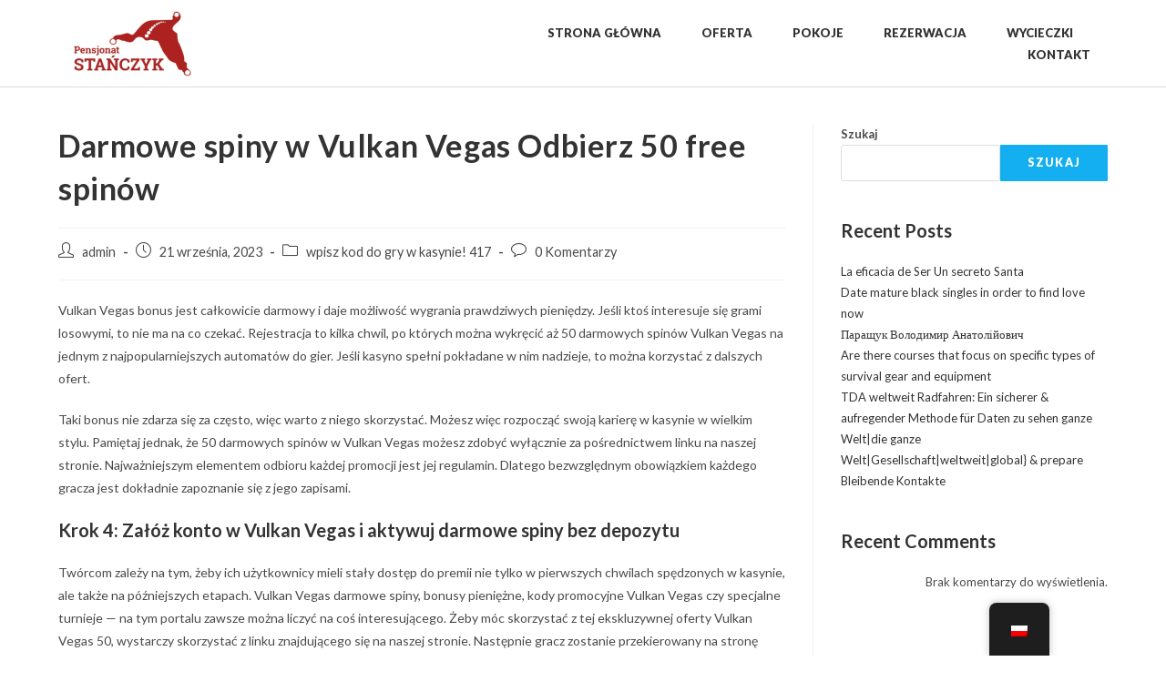

--- FILE ---
content_type: text/html; charset=UTF-8
request_url: https://pensjonatstanczyk.pl/darmowe-spiny-w-vulkan-vegas-odbierz-50-free-spinow-577/
body_size: 82295
content:
<!DOCTYPE html>
<html class="html" lang="pl-PL">
<head>
	<meta charset="UTF-8">
	<link rel="profile" href="https://gmpg.org/xfn/11">

	<title>Darmowe spiny w Vulkan Vegas Odbierz 50 free spinów &#8211; Pensjonat Stańczyk</title>
<meta name='robots' content='max-image-preview:large' />
<link rel="pingback" href="https://pensjonatstanczyk.pl/xmlrpc.php">
<meta name="viewport" content="width=device-width, initial-scale=1"><link rel='dns-prefetch' href='//fonts.googleapis.com' />
<link rel="alternate" type="application/rss+xml" title="Pensjonat Stańczyk &raquo; Kanał z wpisami" href="https://pensjonatstanczyk.pl/feed/" />
<link rel="alternate" type="application/rss+xml" title="Pensjonat Stańczyk &raquo; Kanał z komentarzami" href="https://pensjonatstanczyk.pl/comments/feed/" />
<link rel="alternate" type="application/rss+xml" title="Pensjonat Stańczyk &raquo; Darmowe spiny w Vulkan Vegas Odbierz 50 free spinów Kanał z komentarzami" href="https://pensjonatstanczyk.pl/darmowe-spiny-w-vulkan-vegas-odbierz-50-free-spinow-577/feed/" />
<script>
window._wpemojiSettings = {"baseUrl":"https:\/\/s.w.org\/images\/core\/emoji\/15.0.3\/72x72\/","ext":".png","svgUrl":"https:\/\/s.w.org\/images\/core\/emoji\/15.0.3\/svg\/","svgExt":".svg","source":{"concatemoji":"https:\/\/pensjonatstanczyk.pl\/wp-includes\/js\/wp-emoji-release.min.js?ver=6.5.2"}};
/*! This file is auto-generated */
!function(i,n){var o,s,e;function c(e){try{var t={supportTests:e,timestamp:(new Date).valueOf()};sessionStorage.setItem(o,JSON.stringify(t))}catch(e){}}function p(e,t,n){e.clearRect(0,0,e.canvas.width,e.canvas.height),e.fillText(t,0,0);var t=new Uint32Array(e.getImageData(0,0,e.canvas.width,e.canvas.height).data),r=(e.clearRect(0,0,e.canvas.width,e.canvas.height),e.fillText(n,0,0),new Uint32Array(e.getImageData(0,0,e.canvas.width,e.canvas.height).data));return t.every(function(e,t){return e===r[t]})}function u(e,t,n){switch(t){case"flag":return n(e,"\ud83c\udff3\ufe0f\u200d\u26a7\ufe0f","\ud83c\udff3\ufe0f\u200b\u26a7\ufe0f")?!1:!n(e,"\ud83c\uddfa\ud83c\uddf3","\ud83c\uddfa\u200b\ud83c\uddf3")&&!n(e,"\ud83c\udff4\udb40\udc67\udb40\udc62\udb40\udc65\udb40\udc6e\udb40\udc67\udb40\udc7f","\ud83c\udff4\u200b\udb40\udc67\u200b\udb40\udc62\u200b\udb40\udc65\u200b\udb40\udc6e\u200b\udb40\udc67\u200b\udb40\udc7f");case"emoji":return!n(e,"\ud83d\udc26\u200d\u2b1b","\ud83d\udc26\u200b\u2b1b")}return!1}function f(e,t,n){var r="undefined"!=typeof WorkerGlobalScope&&self instanceof WorkerGlobalScope?new OffscreenCanvas(300,150):i.createElement("canvas"),a=r.getContext("2d",{willReadFrequently:!0}),o=(a.textBaseline="top",a.font="600 32px Arial",{});return e.forEach(function(e){o[e]=t(a,e,n)}),o}function t(e){var t=i.createElement("script");t.src=e,t.defer=!0,i.head.appendChild(t)}"undefined"!=typeof Promise&&(o="wpEmojiSettingsSupports",s=["flag","emoji"],n.supports={everything:!0,everythingExceptFlag:!0},e=new Promise(function(e){i.addEventListener("DOMContentLoaded",e,{once:!0})}),new Promise(function(t){var n=function(){try{var e=JSON.parse(sessionStorage.getItem(o));if("object"==typeof e&&"number"==typeof e.timestamp&&(new Date).valueOf()<e.timestamp+604800&&"object"==typeof e.supportTests)return e.supportTests}catch(e){}return null}();if(!n){if("undefined"!=typeof Worker&&"undefined"!=typeof OffscreenCanvas&&"undefined"!=typeof URL&&URL.createObjectURL&&"undefined"!=typeof Blob)try{var e="postMessage("+f.toString()+"("+[JSON.stringify(s),u.toString(),p.toString()].join(",")+"));",r=new Blob([e],{type:"text/javascript"}),a=new Worker(URL.createObjectURL(r),{name:"wpTestEmojiSupports"});return void(a.onmessage=function(e){c(n=e.data),a.terminate(),t(n)})}catch(e){}c(n=f(s,u,p))}t(n)}).then(function(e){for(var t in e)n.supports[t]=e[t],n.supports.everything=n.supports.everything&&n.supports[t],"flag"!==t&&(n.supports.everythingExceptFlag=n.supports.everythingExceptFlag&&n.supports[t]);n.supports.everythingExceptFlag=n.supports.everythingExceptFlag&&!n.supports.flag,n.DOMReady=!1,n.readyCallback=function(){n.DOMReady=!0}}).then(function(){return e}).then(function(){var e;n.supports.everything||(n.readyCallback(),(e=n.source||{}).concatemoji?t(e.concatemoji):e.wpemoji&&e.twemoji&&(t(e.twemoji),t(e.wpemoji)))}))}((window,document),window._wpemojiSettings);
</script>
<style id='wp-emoji-styles-inline-css'>

	img.wp-smiley, img.emoji {
		display: inline !important;
		border: none !important;
		box-shadow: none !important;
		height: 1em !important;
		width: 1em !important;
		margin: 0 0.07em !important;
		vertical-align: -0.1em !important;
		background: none !important;
		padding: 0 !important;
	}
</style>
<link rel='stylesheet' id='wp-block-library-css' href='https://pensjonatstanczyk.pl/wp-includes/css/dist/block-library/style.min.css?ver=6.5.2' media='all' />
<style id='wp-block-library-theme-inline-css'>
.wp-block-audio figcaption{color:#555;font-size:13px;text-align:center}.is-dark-theme .wp-block-audio figcaption{color:#ffffffa6}.wp-block-audio{margin:0 0 1em}.wp-block-code{border:1px solid #ccc;border-radius:4px;font-family:Menlo,Consolas,monaco,monospace;padding:.8em 1em}.wp-block-embed figcaption{color:#555;font-size:13px;text-align:center}.is-dark-theme .wp-block-embed figcaption{color:#ffffffa6}.wp-block-embed{margin:0 0 1em}.blocks-gallery-caption{color:#555;font-size:13px;text-align:center}.is-dark-theme .blocks-gallery-caption{color:#ffffffa6}.wp-block-image figcaption{color:#555;font-size:13px;text-align:center}.is-dark-theme .wp-block-image figcaption{color:#ffffffa6}.wp-block-image{margin:0 0 1em}.wp-block-pullquote{border-bottom:4px solid;border-top:4px solid;color:currentColor;margin-bottom:1.75em}.wp-block-pullquote cite,.wp-block-pullquote footer,.wp-block-pullquote__citation{color:currentColor;font-size:.8125em;font-style:normal;text-transform:uppercase}.wp-block-quote{border-left:.25em solid;margin:0 0 1.75em;padding-left:1em}.wp-block-quote cite,.wp-block-quote footer{color:currentColor;font-size:.8125em;font-style:normal;position:relative}.wp-block-quote.has-text-align-right{border-left:none;border-right:.25em solid;padding-left:0;padding-right:1em}.wp-block-quote.has-text-align-center{border:none;padding-left:0}.wp-block-quote.is-large,.wp-block-quote.is-style-large,.wp-block-quote.is-style-plain{border:none}.wp-block-search .wp-block-search__label{font-weight:700}.wp-block-search__button{border:1px solid #ccc;padding:.375em .625em}:where(.wp-block-group.has-background){padding:1.25em 2.375em}.wp-block-separator.has-css-opacity{opacity:.4}.wp-block-separator{border:none;border-bottom:2px solid;margin-left:auto;margin-right:auto}.wp-block-separator.has-alpha-channel-opacity{opacity:1}.wp-block-separator:not(.is-style-wide):not(.is-style-dots){width:100px}.wp-block-separator.has-background:not(.is-style-dots){border-bottom:none;height:1px}.wp-block-separator.has-background:not(.is-style-wide):not(.is-style-dots){height:2px}.wp-block-table{margin:0 0 1em}.wp-block-table td,.wp-block-table th{word-break:normal}.wp-block-table figcaption{color:#555;font-size:13px;text-align:center}.is-dark-theme .wp-block-table figcaption{color:#ffffffa6}.wp-block-video figcaption{color:#555;font-size:13px;text-align:center}.is-dark-theme .wp-block-video figcaption{color:#ffffffa6}.wp-block-video{margin:0 0 1em}.wp-block-template-part.has-background{margin-bottom:0;margin-top:0;padding:1.25em 2.375em}
</style>
<style id='classic-theme-styles-inline-css'>
/*! This file is auto-generated */
.wp-block-button__link{color:#fff;background-color:#32373c;border-radius:9999px;box-shadow:none;text-decoration:none;padding:calc(.667em + 2px) calc(1.333em + 2px);font-size:1.125em}.wp-block-file__button{background:#32373c;color:#fff;text-decoration:none}
</style>
<style id='global-styles-inline-css'>
body{--wp--preset--color--black: #000000;--wp--preset--color--cyan-bluish-gray: #abb8c3;--wp--preset--color--white: #ffffff;--wp--preset--color--pale-pink: #f78da7;--wp--preset--color--vivid-red: #cf2e2e;--wp--preset--color--luminous-vivid-orange: #ff6900;--wp--preset--color--luminous-vivid-amber: #fcb900;--wp--preset--color--light-green-cyan: #7bdcb5;--wp--preset--color--vivid-green-cyan: #00d084;--wp--preset--color--pale-cyan-blue: #8ed1fc;--wp--preset--color--vivid-cyan-blue: #0693e3;--wp--preset--color--vivid-purple: #9b51e0;--wp--preset--gradient--vivid-cyan-blue-to-vivid-purple: linear-gradient(135deg,rgba(6,147,227,1) 0%,rgb(155,81,224) 100%);--wp--preset--gradient--light-green-cyan-to-vivid-green-cyan: linear-gradient(135deg,rgb(122,220,180) 0%,rgb(0,208,130) 100%);--wp--preset--gradient--luminous-vivid-amber-to-luminous-vivid-orange: linear-gradient(135deg,rgba(252,185,0,1) 0%,rgba(255,105,0,1) 100%);--wp--preset--gradient--luminous-vivid-orange-to-vivid-red: linear-gradient(135deg,rgba(255,105,0,1) 0%,rgb(207,46,46) 100%);--wp--preset--gradient--very-light-gray-to-cyan-bluish-gray: linear-gradient(135deg,rgb(238,238,238) 0%,rgb(169,184,195) 100%);--wp--preset--gradient--cool-to-warm-spectrum: linear-gradient(135deg,rgb(74,234,220) 0%,rgb(151,120,209) 20%,rgb(207,42,186) 40%,rgb(238,44,130) 60%,rgb(251,105,98) 80%,rgb(254,248,76) 100%);--wp--preset--gradient--blush-light-purple: linear-gradient(135deg,rgb(255,206,236) 0%,rgb(152,150,240) 100%);--wp--preset--gradient--blush-bordeaux: linear-gradient(135deg,rgb(254,205,165) 0%,rgb(254,45,45) 50%,rgb(107,0,62) 100%);--wp--preset--gradient--luminous-dusk: linear-gradient(135deg,rgb(255,203,112) 0%,rgb(199,81,192) 50%,rgb(65,88,208) 100%);--wp--preset--gradient--pale-ocean: linear-gradient(135deg,rgb(255,245,203) 0%,rgb(182,227,212) 50%,rgb(51,167,181) 100%);--wp--preset--gradient--electric-grass: linear-gradient(135deg,rgb(202,248,128) 0%,rgb(113,206,126) 100%);--wp--preset--gradient--midnight: linear-gradient(135deg,rgb(2,3,129) 0%,rgb(40,116,252) 100%);--wp--preset--font-size--small: 13px;--wp--preset--font-size--medium: 20px;--wp--preset--font-size--large: 36px;--wp--preset--font-size--x-large: 42px;--wp--preset--spacing--20: 0.44rem;--wp--preset--spacing--30: 0.67rem;--wp--preset--spacing--40: 1rem;--wp--preset--spacing--50: 1.5rem;--wp--preset--spacing--60: 2.25rem;--wp--preset--spacing--70: 3.38rem;--wp--preset--spacing--80: 5.06rem;--wp--preset--shadow--natural: 6px 6px 9px rgba(0, 0, 0, 0.2);--wp--preset--shadow--deep: 12px 12px 50px rgba(0, 0, 0, 0.4);--wp--preset--shadow--sharp: 6px 6px 0px rgba(0, 0, 0, 0.2);--wp--preset--shadow--outlined: 6px 6px 0px -3px rgba(255, 255, 255, 1), 6px 6px rgba(0, 0, 0, 1);--wp--preset--shadow--crisp: 6px 6px 0px rgba(0, 0, 0, 1);}:where(.is-layout-flex){gap: 0.5em;}:where(.is-layout-grid){gap: 0.5em;}body .is-layout-flow > .alignleft{float: left;margin-inline-start: 0;margin-inline-end: 2em;}body .is-layout-flow > .alignright{float: right;margin-inline-start: 2em;margin-inline-end: 0;}body .is-layout-flow > .aligncenter{margin-left: auto !important;margin-right: auto !important;}body .is-layout-constrained > .alignleft{float: left;margin-inline-start: 0;margin-inline-end: 2em;}body .is-layout-constrained > .alignright{float: right;margin-inline-start: 2em;margin-inline-end: 0;}body .is-layout-constrained > .aligncenter{margin-left: auto !important;margin-right: auto !important;}body .is-layout-constrained > :where(:not(.alignleft):not(.alignright):not(.alignfull)){max-width: var(--wp--style--global--content-size);margin-left: auto !important;margin-right: auto !important;}body .is-layout-constrained > .alignwide{max-width: var(--wp--style--global--wide-size);}body .is-layout-flex{display: flex;}body .is-layout-flex{flex-wrap: wrap;align-items: center;}body .is-layout-flex > *{margin: 0;}body .is-layout-grid{display: grid;}body .is-layout-grid > *{margin: 0;}:where(.wp-block-columns.is-layout-flex){gap: 2em;}:where(.wp-block-columns.is-layout-grid){gap: 2em;}:where(.wp-block-post-template.is-layout-flex){gap: 1.25em;}:where(.wp-block-post-template.is-layout-grid){gap: 1.25em;}.has-black-color{color: var(--wp--preset--color--black) !important;}.has-cyan-bluish-gray-color{color: var(--wp--preset--color--cyan-bluish-gray) !important;}.has-white-color{color: var(--wp--preset--color--white) !important;}.has-pale-pink-color{color: var(--wp--preset--color--pale-pink) !important;}.has-vivid-red-color{color: var(--wp--preset--color--vivid-red) !important;}.has-luminous-vivid-orange-color{color: var(--wp--preset--color--luminous-vivid-orange) !important;}.has-luminous-vivid-amber-color{color: var(--wp--preset--color--luminous-vivid-amber) !important;}.has-light-green-cyan-color{color: var(--wp--preset--color--light-green-cyan) !important;}.has-vivid-green-cyan-color{color: var(--wp--preset--color--vivid-green-cyan) !important;}.has-pale-cyan-blue-color{color: var(--wp--preset--color--pale-cyan-blue) !important;}.has-vivid-cyan-blue-color{color: var(--wp--preset--color--vivid-cyan-blue) !important;}.has-vivid-purple-color{color: var(--wp--preset--color--vivid-purple) !important;}.has-black-background-color{background-color: var(--wp--preset--color--black) !important;}.has-cyan-bluish-gray-background-color{background-color: var(--wp--preset--color--cyan-bluish-gray) !important;}.has-white-background-color{background-color: var(--wp--preset--color--white) !important;}.has-pale-pink-background-color{background-color: var(--wp--preset--color--pale-pink) !important;}.has-vivid-red-background-color{background-color: var(--wp--preset--color--vivid-red) !important;}.has-luminous-vivid-orange-background-color{background-color: var(--wp--preset--color--luminous-vivid-orange) !important;}.has-luminous-vivid-amber-background-color{background-color: var(--wp--preset--color--luminous-vivid-amber) !important;}.has-light-green-cyan-background-color{background-color: var(--wp--preset--color--light-green-cyan) !important;}.has-vivid-green-cyan-background-color{background-color: var(--wp--preset--color--vivid-green-cyan) !important;}.has-pale-cyan-blue-background-color{background-color: var(--wp--preset--color--pale-cyan-blue) !important;}.has-vivid-cyan-blue-background-color{background-color: var(--wp--preset--color--vivid-cyan-blue) !important;}.has-vivid-purple-background-color{background-color: var(--wp--preset--color--vivid-purple) !important;}.has-black-border-color{border-color: var(--wp--preset--color--black) !important;}.has-cyan-bluish-gray-border-color{border-color: var(--wp--preset--color--cyan-bluish-gray) !important;}.has-white-border-color{border-color: var(--wp--preset--color--white) !important;}.has-pale-pink-border-color{border-color: var(--wp--preset--color--pale-pink) !important;}.has-vivid-red-border-color{border-color: var(--wp--preset--color--vivid-red) !important;}.has-luminous-vivid-orange-border-color{border-color: var(--wp--preset--color--luminous-vivid-orange) !important;}.has-luminous-vivid-amber-border-color{border-color: var(--wp--preset--color--luminous-vivid-amber) !important;}.has-light-green-cyan-border-color{border-color: var(--wp--preset--color--light-green-cyan) !important;}.has-vivid-green-cyan-border-color{border-color: var(--wp--preset--color--vivid-green-cyan) !important;}.has-pale-cyan-blue-border-color{border-color: var(--wp--preset--color--pale-cyan-blue) !important;}.has-vivid-cyan-blue-border-color{border-color: var(--wp--preset--color--vivid-cyan-blue) !important;}.has-vivid-purple-border-color{border-color: var(--wp--preset--color--vivid-purple) !important;}.has-vivid-cyan-blue-to-vivid-purple-gradient-background{background: var(--wp--preset--gradient--vivid-cyan-blue-to-vivid-purple) !important;}.has-light-green-cyan-to-vivid-green-cyan-gradient-background{background: var(--wp--preset--gradient--light-green-cyan-to-vivid-green-cyan) !important;}.has-luminous-vivid-amber-to-luminous-vivid-orange-gradient-background{background: var(--wp--preset--gradient--luminous-vivid-amber-to-luminous-vivid-orange) !important;}.has-luminous-vivid-orange-to-vivid-red-gradient-background{background: var(--wp--preset--gradient--luminous-vivid-orange-to-vivid-red) !important;}.has-very-light-gray-to-cyan-bluish-gray-gradient-background{background: var(--wp--preset--gradient--very-light-gray-to-cyan-bluish-gray) !important;}.has-cool-to-warm-spectrum-gradient-background{background: var(--wp--preset--gradient--cool-to-warm-spectrum) !important;}.has-blush-light-purple-gradient-background{background: var(--wp--preset--gradient--blush-light-purple) !important;}.has-blush-bordeaux-gradient-background{background: var(--wp--preset--gradient--blush-bordeaux) !important;}.has-luminous-dusk-gradient-background{background: var(--wp--preset--gradient--luminous-dusk) !important;}.has-pale-ocean-gradient-background{background: var(--wp--preset--gradient--pale-ocean) !important;}.has-electric-grass-gradient-background{background: var(--wp--preset--gradient--electric-grass) !important;}.has-midnight-gradient-background{background: var(--wp--preset--gradient--midnight) !important;}.has-small-font-size{font-size: var(--wp--preset--font-size--small) !important;}.has-medium-font-size{font-size: var(--wp--preset--font-size--medium) !important;}.has-large-font-size{font-size: var(--wp--preset--font-size--large) !important;}.has-x-large-font-size{font-size: var(--wp--preset--font-size--x-large) !important;}
.wp-block-navigation a:where(:not(.wp-element-button)){color: inherit;}
:where(.wp-block-post-template.is-layout-flex){gap: 1.25em;}:where(.wp-block-post-template.is-layout-grid){gap: 1.25em;}
:where(.wp-block-columns.is-layout-flex){gap: 2em;}:where(.wp-block-columns.is-layout-grid){gap: 2em;}
.wp-block-pullquote{font-size: 1.5em;line-height: 1.6;}
</style>
<link rel='stylesheet' id='trp-floater-language-switcher-style-css' href='https://pensjonatstanczyk.pl/wp-content/plugins/translatepress-multilingual/assets/css/trp-floater-language-switcher.css?ver=2.9.11' media='all' />
<link rel='stylesheet' id='trp-language-switcher-style-css' href='https://pensjonatstanczyk.pl/wp-content/plugins/translatepress-multilingual/assets/css/trp-language-switcher.css?ver=2.9.11' media='all' />
<link rel='stylesheet' id='font-awesome-css' href='https://pensjonatstanczyk.pl/wp-content/themes/oceanwp/assets/fonts/fontawesome/css/all.min.css?ver=6.4.2' media='all' />
<link rel='stylesheet' id='simple-line-icons-css' href='https://pensjonatstanczyk.pl/wp-content/themes/oceanwp/assets/css/third/simple-line-icons.min.css?ver=2.4.0' media='all' />
<link rel='stylesheet' id='oceanwp-style-css' href='https://pensjonatstanczyk.pl/wp-content/themes/oceanwp/assets/css/style.min.css?ver=3.5.5' media='all' />
<link rel='stylesheet' id='oceanwp-google-font-lato-css' href='//fonts.googleapis.com/css?family=Lato%3A100%2C200%2C300%2C400%2C500%2C600%2C700%2C800%2C900%2C100i%2C200i%2C300i%2C400i%2C500i%2C600i%2C700i%2C800i%2C900i&#038;subset=latin&#038;display=swap&#038;ver=6.5.2' media='all' />
<link rel='stylesheet' id='elementor-frontend-css' href='https://pensjonatstanczyk.pl/wp-content/plugins/elementor/assets/css/frontend.min.css?ver=3.28.3' media='all' />
<style id='elementor-frontend-inline-css'>
.elementor-kit-6{--e-global-color-primary:#A10100;--e-global-color-secondary:#54595F;--e-global-color-text:#2A2A2A;--e-global-color-accent:#A10100;--e-global-typography-primary-font-family:"Roboto";--e-global-typography-primary-font-weight:600;--e-global-typography-secondary-font-family:"Roboto Slab";--e-global-typography-secondary-font-weight:400;--e-global-typography-text-font-family:"Roboto";--e-global-typography-text-font-weight:400;--e-global-typography-accent-font-family:"Roboto";--e-global-typography-accent-font-weight:500;}.elementor-kit-6 e-page-transition{background-color:#FFBC7D;}.elementor-kit-6 button,.elementor-kit-6 input[type="button"],.elementor-kit-6 input[type="submit"],.elementor-kit-6 .elementor-button{font-size:12.5px;font-weight:900;text-transform:uppercase;border-radius:1px 1px 1px 1px;padding:14px 30px 14px 30px;}.elementor-section.elementor-section-boxed > .elementor-container{max-width:1140px;}.e-con{--container-max-width:1140px;}.elementor-widget:not(:last-child){margin-block-end:20px;}.elementor-element{--widgets-spacing:20px 20px;--widgets-spacing-row:20px;--widgets-spacing-column:20px;}{}h1.entry-title{display:var(--page-title-display);}@media(max-width:1024px){.elementor-section.elementor-section-boxed > .elementor-container{max-width:1024px;}.e-con{--container-max-width:1024px;}}@media(max-width:767px){.elementor-section.elementor-section-boxed > .elementor-container{max-width:767px;}.e-con{--container-max-width:767px;}}
.elementor-81 .elementor-element.elementor-element-6f2086a4 > .elementor-container > .elementor-column > .elementor-widget-wrap{align-content:center;align-items:center;}.elementor-81 .elementor-element.elementor-element-6f2086a4:not(.elementor-motion-effects-element-type-background), .elementor-81 .elementor-element.elementor-element-6f2086a4 > .elementor-motion-effects-container > .elementor-motion-effects-layer{background-color:#FFFFFF;}.elementor-81 .elementor-element.elementor-element-6f2086a4{border-style:solid;border-width:0px 0px 1px 0px;border-color:#DBDBDB;transition:background 0.3s, border 0.3s, border-radius 0.3s, box-shadow 0.3s;}.elementor-81 .elementor-element.elementor-element-6f2086a4 > .elementor-background-overlay{transition:background 0.3s, border-radius 0.3s, opacity 0.3s;}.elementor-widget-theme-site-logo .widget-image-caption{color:var( --e-global-color-text );}.elementor-81 .elementor-element.elementor-element-5460e3af{text-align:left;}.elementor-widget-nav-menu .elementor-nav-menu--main .elementor-item{color:var( --e-global-color-text );fill:var( --e-global-color-text );}.elementor-widget-nav-menu .elementor-nav-menu--main .elementor-item:hover,
					.elementor-widget-nav-menu .elementor-nav-menu--main .elementor-item.elementor-item-active,
					.elementor-widget-nav-menu .elementor-nav-menu--main .elementor-item.highlighted,
					.elementor-widget-nav-menu .elementor-nav-menu--main .elementor-item:focus{color:var( --e-global-color-accent );fill:var( --e-global-color-accent );}.elementor-widget-nav-menu .elementor-nav-menu--main:not(.e--pointer-framed) .elementor-item:before,
					.elementor-widget-nav-menu .elementor-nav-menu--main:not(.e--pointer-framed) .elementor-item:after{background-color:var( --e-global-color-accent );}.elementor-widget-nav-menu .e--pointer-framed .elementor-item:before,
					.elementor-widget-nav-menu .e--pointer-framed .elementor-item:after{border-color:var( --e-global-color-accent );}.elementor-widget-nav-menu{--e-nav-menu-divider-color:var( --e-global-color-text );}.elementor-81 .elementor-element.elementor-element-4f9ac6b6 .elementor-menu-toggle{margin:0 auto;background-color:#02010100;}.elementor-81 .elementor-element.elementor-element-4f9ac6b6 .elementor-nav-menu .elementor-item{font-size:13px;font-weight:800;text-transform:uppercase;}.elementor-81 .elementor-element.elementor-element-4f9ac6b6 .elementor-nav-menu--main .elementor-item{color:#333333;fill:#333333;padding-left:3px;padding-right:3px;padding-top:2px;padding-bottom:2px;}.elementor-81 .elementor-element.elementor-element-4f9ac6b6 .elementor-nav-menu--main .elementor-item:hover,
					.elementor-81 .elementor-element.elementor-element-4f9ac6b6 .elementor-nav-menu--main .elementor-item.elementor-item-active,
					.elementor-81 .elementor-element.elementor-element-4f9ac6b6 .elementor-nav-menu--main .elementor-item.highlighted,
					.elementor-81 .elementor-element.elementor-element-4f9ac6b6 .elementor-nav-menu--main .elementor-item:focus{color:#575757;fill:#575757;}.elementor-81 .elementor-element.elementor-element-4f9ac6b6 .elementor-nav-menu--main:not(.e--pointer-framed) .elementor-item:before,
					.elementor-81 .elementor-element.elementor-element-4f9ac6b6 .elementor-nav-menu--main:not(.e--pointer-framed) .elementor-item:after{background-color:var( --e-global-color-accent );}.elementor-81 .elementor-element.elementor-element-4f9ac6b6 .e--pointer-framed .elementor-item:before,
					.elementor-81 .elementor-element.elementor-element-4f9ac6b6 .e--pointer-framed .elementor-item:after{border-color:var( --e-global-color-accent );}.elementor-81 .elementor-element.elementor-element-4f9ac6b6 .e--pointer-framed .elementor-item:before{border-width:2px;}.elementor-81 .elementor-element.elementor-element-4f9ac6b6 .e--pointer-framed.e--animation-draw .elementor-item:before{border-width:0 0 2px 2px;}.elementor-81 .elementor-element.elementor-element-4f9ac6b6 .e--pointer-framed.e--animation-draw .elementor-item:after{border-width:2px 2px 0 0;}.elementor-81 .elementor-element.elementor-element-4f9ac6b6 .e--pointer-framed.e--animation-corners .elementor-item:before{border-width:2px 0 0 2px;}.elementor-81 .elementor-element.elementor-element-4f9ac6b6 .e--pointer-framed.e--animation-corners .elementor-item:after{border-width:0 2px 2px 0;}.elementor-81 .elementor-element.elementor-element-4f9ac6b6 .e--pointer-underline .elementor-item:after,
					 .elementor-81 .elementor-element.elementor-element-4f9ac6b6 .e--pointer-overline .elementor-item:before,
					 .elementor-81 .elementor-element.elementor-element-4f9ac6b6 .e--pointer-double-line .elementor-item:before,
					 .elementor-81 .elementor-element.elementor-element-4f9ac6b6 .e--pointer-double-line .elementor-item:after{height:2px;}.elementor-81 .elementor-element.elementor-element-4f9ac6b6{--e-nav-menu-horizontal-menu-item-margin:calc( 38px / 2 );}.elementor-81 .elementor-element.elementor-element-4f9ac6b6 .elementor-nav-menu--main:not(.elementor-nav-menu--layout-horizontal) .elementor-nav-menu > li:not(:last-child){margin-bottom:38px;}.elementor-81 .elementor-element.elementor-element-4f9ac6b6 .elementor-nav-menu--dropdown a:hover,
					.elementor-81 .elementor-element.elementor-element-4f9ac6b6 .elementor-nav-menu--dropdown a.elementor-item-active,
					.elementor-81 .elementor-element.elementor-element-4f9ac6b6 .elementor-nav-menu--dropdown a.highlighted,
					.elementor-81 .elementor-element.elementor-element-4f9ac6b6 .elementor-menu-toggle:hover{color:var( --e-global-color-accent );}.elementor-81 .elementor-element.elementor-element-4f9ac6b6 .elementor-nav-menu--dropdown a:hover,
					.elementor-81 .elementor-element.elementor-element-4f9ac6b6 .elementor-nav-menu--dropdown a.elementor-item-active,
					.elementor-81 .elementor-element.elementor-element-4f9ac6b6 .elementor-nav-menu--dropdown a.highlighted{background-color:#FFFFFF;}.elementor-81 .elementor-element.elementor-element-4f9ac6b6 div.elementor-menu-toggle{color:#000000;}.elementor-81 .elementor-element.elementor-element-4f9ac6b6 div.elementor-menu-toggle svg{fill:#000000;}.elementor-theme-builder-content-area{height:400px;}.elementor-location-header:before, .elementor-location-footer:before{content:"";display:table;clear:both;}@media(max-width:767px){.elementor-81 .elementor-element.elementor-element-71accddf{width:70%;}.elementor-81 .elementor-element.elementor-element-17421095{width:30%;}.elementor-81 .elementor-element.elementor-element-4f9ac6b6 .elementor-nav-menu--dropdown a{padding-top:9px;padding-bottom:9px;}.elementor-81 .elementor-element.elementor-element-4f9ac6b6 .elementor-nav-menu--main > .elementor-nav-menu > li > .elementor-nav-menu--dropdown, .elementor-81 .elementor-element.elementor-element-4f9ac6b6 .elementor-nav-menu__container.elementor-nav-menu--dropdown{margin-top:27px !important;}}@media(min-width:768px){.elementor-81 .elementor-element.elementor-element-71accddf{width:38.684%;}.elementor-81 .elementor-element.elementor-element-17421095{width:61.316%;}}/* Start custom CSS for section, class: .elementor-element-6f2086a4 */.she-header .elementor-nav-menu a {
   color: #333 !important;
}
.she-header .elementor-nav-menu a:hover {
   color: #a10100 !important;
}/* End custom CSS */
.elementor-73 .elementor-element.elementor-element-5929cc7{border-style:solid;border-width:1px 0px 0px 0px;border-color:#E9E9E9;margin-top:40px;margin-bottom:0px;padding:30px 0px 30px 0px;}.elementor-73 .elementor-element.elementor-element-b2d4df2 > .elementor-widget-wrap > .elementor-widget:not(.elementor-widget__width-auto):not(.elementor-widget__width-initial):not(:last-child):not(.elementor-absolute){margin-bottom:5px;}.elementor-widget-image .widget-image-caption{color:var( --e-global-color-text );}.elementor-73 .elementor-element.elementor-element-3931d5a > .elementor-widget-container{margin:0px 0px 15px 0px;}.elementor-73 .elementor-element.elementor-element-3931d5a{text-align:center;}.elementor-widget-heading .elementor-heading-title{color:var( --e-global-color-primary );}.elementor-73 .elementor-element.elementor-element-d5b4128{text-align:center;}.elementor-73 .elementor-element.elementor-element-d5b4128 .elementor-heading-title{font-size:27px;font-weight:700;text-transform:uppercase;color:var( --e-global-color-text );}.elementor-73 .elementor-element.elementor-element-daf206a{text-align:center;}.elementor-73 .elementor-element.elementor-element-daf206a .elementor-heading-title{font-size:21px;font-weight:300;text-transform:uppercase;color:var( --e-global-color-text );}.elementor-73 .elementor-element.elementor-element-5bde53b{text-align:center;}.elementor-73 .elementor-element.elementor-element-5bde53b .elementor-heading-title{font-size:14px;font-weight:700;text-transform:uppercase;color:var( --e-global-color-text );}.elementor-73 .elementor-element.elementor-element-a7fa5ba > .elementor-container > .elementor-column > .elementor-widget-wrap{align-content:center;align-items:center;}.elementor-73 .elementor-element.elementor-element-a7fa5ba:not(.elementor-motion-effects-element-type-background), .elementor-73 .elementor-element.elementor-element-a7fa5ba > .elementor-motion-effects-container > .elementor-motion-effects-layer{background-color:var( --e-global-color-accent );}.elementor-73 .elementor-element.elementor-element-a7fa5ba{transition:background 0.3s, border 0.3s, border-radius 0.3s, box-shadow 0.3s;padding:9px 0px 9px 0px;}.elementor-73 .elementor-element.elementor-element-a7fa5ba > .elementor-background-overlay{transition:background 0.3s, border-radius 0.3s, opacity 0.3s;}.elementor-73 .elementor-element.elementor-element-a99a436{text-align:center;}.elementor-73 .elementor-element.elementor-element-a99a436 .elementor-heading-title{font-size:12px;font-weight:800;text-transform:uppercase;color:#FFFFFF;}.elementor-theme-builder-content-area{height:400px;}.elementor-location-header:before, .elementor-location-footer:before{content:"";display:table;clear:both;}
</style>
<link rel='stylesheet' id='widget-image-css' href='https://pensjonatstanczyk.pl/wp-content/plugins/elementor/assets/css/widget-image.min.css?ver=3.28.3' media='all' />
<link rel='stylesheet' id='widget-nav-menu-css' href='https://pensjonatstanczyk.pl/wp-content/plugins/pro-elements/assets/css/widget-nav-menu.min.css?ver=3.28.1' media='all' />
<link rel='stylesheet' id='e-sticky-css' href='https://pensjonatstanczyk.pl/wp-content/plugins/pro-elements/assets/css/modules/sticky.min.css?ver=3.28.1' media='all' />
<link rel='stylesheet' id='widget-heading-css' href='https://pensjonatstanczyk.pl/wp-content/plugins/elementor/assets/css/widget-heading.min.css?ver=3.28.3' media='all' />
<link rel='stylesheet' id='elementor-icons-css' href='https://pensjonatstanczyk.pl/wp-content/plugins/elementor/assets/lib/eicons/css/elementor-icons.min.css?ver=5.36.0' media='all' />
<link rel='stylesheet' id='font-awesome-5-all-css' href='https://pensjonatstanczyk.pl/wp-content/plugins/elementor/assets/lib/font-awesome/css/all.min.css?ver=3.28.3' media='all' />
<link rel='stylesheet' id='font-awesome-4-shim-css' href='https://pensjonatstanczyk.pl/wp-content/plugins/elementor/assets/lib/font-awesome/css/v4-shims.min.css?ver=3.28.3' media='all' />
<link rel='stylesheet' id='she-header-style-css' href='https://pensjonatstanczyk.pl/wp-content/plugins/sticky-header-effects-for-elementor/assets/css/she-header-style.css?ver=1.7.8' media='all' />
<link rel='stylesheet' id='oe-widgets-style-css' href='https://pensjonatstanczyk.pl/wp-content/plugins/ocean-extra/assets/css/widgets.css?ver=6.5.2' media='all' />
<link rel='stylesheet' id='elementor-gf-local-roboto-css' href='https://pensjonatstanczyk.pl/wp-content/uploads/elementor/google-fonts/css/roboto.css?ver=1744900186' media='all' />
<link rel='stylesheet' id='elementor-gf-local-robotoslab-css' href='https://pensjonatstanczyk.pl/wp-content/uploads/elementor/google-fonts/css/robotoslab.css?ver=1744900188' media='all' />
<link rel='stylesheet' id='elementor-icons-shared-0-css' href='https://pensjonatstanczyk.pl/wp-content/plugins/elementor/assets/lib/font-awesome/css/fontawesome.min.css?ver=5.15.3' media='all' />
<link rel='stylesheet' id='elementor-icons-fa-solid-css' href='https://pensjonatstanczyk.pl/wp-content/plugins/elementor/assets/lib/font-awesome/css/solid.min.css?ver=5.15.3' media='all' />
<script src="https://pensjonatstanczyk.pl/wp-includes/js/jquery/jquery.min.js?ver=3.7.1" id="jquery-core-js"></script>
<script src="https://pensjonatstanczyk.pl/wp-includes/js/jquery/jquery-migrate.min.js?ver=3.4.1" id="jquery-migrate-js"></script>
<script src="https://pensjonatstanczyk.pl/wp-content/plugins/elementor/assets/lib/font-awesome/js/v4-shims.min.js?ver=3.28.3" id="font-awesome-4-shim-js"></script>
<script src="https://pensjonatstanczyk.pl/wp-content/plugins/sticky-header-effects-for-elementor/assets/js/she-header.js?ver=1.7.8" id="she-header-js"></script>
<link rel="https://api.w.org/" href="https://pensjonatstanczyk.pl/wp-json/" /><link rel="alternate" type="application/json" href="https://pensjonatstanczyk.pl/wp-json/wp/v2/posts/741" /><link rel="EditURI" type="application/rsd+xml" title="RSD" href="https://pensjonatstanczyk.pl/xmlrpc.php?rsd" />
<meta name="generator" content="WordPress 6.5.2" />
<link rel="canonical" href="https://pensjonatstanczyk.pl/darmowe-spiny-w-vulkan-vegas-odbierz-50-free-spinow-577/" />
<link rel='shortlink' href='https://pensjonatstanczyk.pl/?p=741' />
<link rel="alternate" type="application/json+oembed" href="https://pensjonatstanczyk.pl/wp-json/oembed/1.0/embed?url=https%3A%2F%2Fpensjonatstanczyk.pl%2Fdarmowe-spiny-w-vulkan-vegas-odbierz-50-free-spinow-577%2F" />
<link rel="alternate" type="text/xml+oembed" href="https://pensjonatstanczyk.pl/wp-json/oembed/1.0/embed?url=https%3A%2F%2Fpensjonatstanczyk.pl%2Fdarmowe-spiny-w-vulkan-vegas-odbierz-50-free-spinow-577%2F&#038;format=xml" />
<link rel="alternate" hreflang="pl-PL" href="https://pensjonatstanczyk.pl/darmowe-spiny-w-vulkan-vegas-odbierz-50-free-spinow-577/"/>
<link rel="alternate" hreflang="en-GB" href="https://pensjonatstanczyk.pl/en/darmowe-spiny-w-vulkan-vegas-odbierz-50-free-spinow-577/"/>
<link rel="alternate" hreflang="pl" href="https://pensjonatstanczyk.pl/darmowe-spiny-w-vulkan-vegas-odbierz-50-free-spinow-577/"/>
<link rel="alternate" hreflang="en" href="https://pensjonatstanczyk.pl/en/darmowe-spiny-w-vulkan-vegas-odbierz-50-free-spinow-577/"/>
<meta name="generator" content="Elementor 3.28.3; features: additional_custom_breakpoints, e_local_google_fonts; settings: css_print_method-internal, google_font-enabled, font_display-auto">
			<style>
				.e-con.e-parent:nth-of-type(n+4):not(.e-lazyloaded):not(.e-no-lazyload),
				.e-con.e-parent:nth-of-type(n+4):not(.e-lazyloaded):not(.e-no-lazyload) * {
					background-image: none !important;
				}
				@media screen and (max-height: 1024px) {
					.e-con.e-parent:nth-of-type(n+3):not(.e-lazyloaded):not(.e-no-lazyload),
					.e-con.e-parent:nth-of-type(n+3):not(.e-lazyloaded):not(.e-no-lazyload) * {
						background-image: none !important;
					}
				}
				@media screen and (max-height: 640px) {
					.e-con.e-parent:nth-of-type(n+2):not(.e-lazyloaded):not(.e-no-lazyload),
					.e-con.e-parent:nth-of-type(n+2):not(.e-lazyloaded):not(.e-no-lazyload) * {
						background-image: none !important;
					}
				}
			</style>
			<link rel="icon" href="https://pensjonatstanczyk.pl/wp-content/uploads/2021/09/cropped-logo-32x32.png" sizes="32x32" />
<link rel="icon" href="https://pensjonatstanczyk.pl/wp-content/uploads/2021/09/cropped-logo-192x192.png" sizes="192x192" />
<link rel="apple-touch-icon" href="https://pensjonatstanczyk.pl/wp-content/uploads/2021/09/cropped-logo-180x180.png" />
<meta name="msapplication-TileImage" content="https://pensjonatstanczyk.pl/wp-content/uploads/2021/09/cropped-logo-270x270.png" />
		<style id="wp-custom-css">
			.elementor-nav-menu--dropdown.elementor-nav-menu__container{top:40px !important}		</style>
		<!-- OceanWP CSS -->
<style type="text/css">
/* General CSS */#main #content-wrap,.separate-layout #main #content-wrap{padding-top:40px;padding-bottom:0}.page-header,.has-transparent-header .page-header{padding:25px 0 0 0}/* Header CSS */#site-header.has-header-media .overlay-header-media{background-color:rgba(0,0,0,0.5)}/* Typography CSS */body{font-family:Lato}.page-header .page-header-title,.page-header.background-image-page-header .page-header-title{font-weight:700;font-size:25px;text-transform:uppercase}
</style></head>

<body class="post-template-default single single-post postid-741 single-format-standard wp-custom-logo wp-embed-responsive translatepress-pl_PL oceanwp-theme dropdown-mobile no-header-border default-breakpoint has-sidebar content-right-sidebar post-in-category-wpisz-kod-do-gry-w-kasynie-417 page-header-disabled has-breadcrumbs elementor-default elementor-kit-6" itemscope="itemscope" itemtype="https://schema.org/Article">

	
	
	<div id="outer-wrap" class="site clr">

		<a class="skip-link screen-reader-text" href="#main">Skip to content</a>

		
		<div id="wrap" class="clr">

			
			
<header id="site-header" class="clr" data-height="74" itemscope="itemscope" itemtype="https://schema.org/WPHeader" role="banner">

			<div data-elementor-type="header" data-elementor-id="81" class="elementor elementor-81 elementor-location-header" data-elementor-post-type="elementor_library">
					<section class="elementor-section elementor-top-section elementor-element elementor-element-6f2086a4 elementor-section-content-middle elementor-section-boxed elementor-section-height-default elementor-section-height-default" data-id="6f2086a4" data-element_type="section" data-settings="{&quot;background_background&quot;:&quot;classic&quot;,&quot;sticky&quot;:&quot;top&quot;,&quot;sticky_on&quot;:[&quot;desktop&quot;,&quot;tablet&quot;,&quot;mobile&quot;],&quot;sticky_offset&quot;:0,&quot;sticky_effects_offset&quot;:0,&quot;sticky_anchor_link_offset&quot;:0}">
						<div class="elementor-container elementor-column-gap-default">
					<div class="elementor-column elementor-col-50 elementor-top-column elementor-element elementor-element-71accddf" data-id="71accddf" data-element_type="column">
			<div class="elementor-widget-wrap elementor-element-populated">
						<div class="elementor-element elementor-element-5460e3af elementor-widget elementor-widget-theme-site-logo elementor-widget-image" data-id="5460e3af" data-element_type="widget" data-widget_type="theme-site-logo.default">
				<div class="elementor-widget-container">
											<a href="https://pensjonatstanczyk.pl">
			<img width="132" height="75" src="https://pensjonatstanczyk.pl/wp-content/uploads/2021/09/logo.png" class="attachment-full size-full wp-image-25" alt="" />				</a>
											</div>
				</div>
					</div>
		</div>
				<div class="elementor-column elementor-col-50 elementor-top-column elementor-element elementor-element-17421095" data-id="17421095" data-element_type="column">
			<div class="elementor-widget-wrap elementor-element-populated">
						<div class="elementor-element elementor-element-4f9ac6b6 elementor-nav-menu__align-end elementor-nav-menu--stretch elementor-nav-menu--dropdown-tablet elementor-nav-menu__text-align-aside elementor-nav-menu--toggle elementor-nav-menu--burger elementor-widget elementor-widget-nav-menu" data-id="4f9ac6b6" data-element_type="widget" data-settings="{&quot;full_width&quot;:&quot;stretch&quot;,&quot;layout&quot;:&quot;horizontal&quot;,&quot;submenu_icon&quot;:{&quot;value&quot;:&quot;&lt;i class=\&quot;fas fa-caret-down\&quot;&gt;&lt;\/i&gt;&quot;,&quot;library&quot;:&quot;fa-solid&quot;},&quot;toggle&quot;:&quot;burger&quot;}" data-widget_type="nav-menu.default">
				<div class="elementor-widget-container">
								<nav aria-label="Menu" class="elementor-nav-menu--main elementor-nav-menu__container elementor-nav-menu--layout-horizontal e--pointer-underline e--animation-slide">
				<ul id="menu-1-4f9ac6b6" class="elementor-nav-menu"><li class="menu-item menu-item-type-post_type menu-item-object-page menu-item-home menu-item-46"><a href="https://pensjonatstanczyk.pl/" class="elementor-item">Strona Główna</a></li>
<li class="menu-item menu-item-type-post_type menu-item-object-page menu-item-22"><a href="https://pensjonatstanczyk.pl/oferta/" class="elementor-item">Oferta</a></li>
<li class="menu-item menu-item-type-post_type menu-item-object-page menu-item-21"><a href="https://pensjonatstanczyk.pl/pokoje/" class="elementor-item">Pokoje</a></li>
<li class="menu-item menu-item-type-post_type menu-item-object-page menu-item-20"><a href="https://pensjonatstanczyk.pl/rezerwacja/" class="elementor-item">Rezerwacja</a></li>
<li class="menu-item menu-item-type-post_type menu-item-object-page menu-item-892"><a href="https://pensjonatstanczyk.pl/wycieczki/" class="elementor-item">Wycieczki</a></li>
<li class="menu-item menu-item-type-post_type menu-item-object-page menu-item-19"><a href="https://pensjonatstanczyk.pl/kontakt/" class="elementor-item">Kontakt</a></li>
</ul>			</nav>
					<div class="elementor-menu-toggle" role="button" tabindex="0" aria-label="Menu Toggle" aria-expanded="false">
			<i aria-hidden="true" role="presentation" class="elementor-menu-toggle__icon--open eicon-menu-bar"></i><i aria-hidden="true" role="presentation" class="elementor-menu-toggle__icon--close eicon-close"></i>		</div>
					<nav class="elementor-nav-menu--dropdown elementor-nav-menu__container" aria-hidden="true">
				<ul id="menu-2-4f9ac6b6" class="elementor-nav-menu"><li class="menu-item menu-item-type-post_type menu-item-object-page menu-item-home menu-item-46"><a href="https://pensjonatstanczyk.pl/" class="elementor-item" tabindex="-1">Strona Główna</a></li>
<li class="menu-item menu-item-type-post_type menu-item-object-page menu-item-22"><a href="https://pensjonatstanczyk.pl/oferta/" class="elementor-item" tabindex="-1">Oferta</a></li>
<li class="menu-item menu-item-type-post_type menu-item-object-page menu-item-21"><a href="https://pensjonatstanczyk.pl/pokoje/" class="elementor-item" tabindex="-1">Pokoje</a></li>
<li class="menu-item menu-item-type-post_type menu-item-object-page menu-item-20"><a href="https://pensjonatstanczyk.pl/rezerwacja/" class="elementor-item" tabindex="-1">Rezerwacja</a></li>
<li class="menu-item menu-item-type-post_type menu-item-object-page menu-item-892"><a href="https://pensjonatstanczyk.pl/wycieczki/" class="elementor-item" tabindex="-1">Wycieczki</a></li>
<li class="menu-item menu-item-type-post_type menu-item-object-page menu-item-19"><a href="https://pensjonatstanczyk.pl/kontakt/" class="elementor-item" tabindex="-1">Kontakt</a></li>
</ul>			</nav>
						</div>
				</div>
					</div>
		</div>
					</div>
		</section>
				</div>
		
</header><!-- #site-header -->


			
			<main id="main" class="site-main clr"  role="main">

				
	
	<div id="content-wrap" class="container clr">

		
		<div id="primary" class="content-area clr">

			
			<div id="content" class="site-content clr">

				
				
<article id="post-741">

	

<header class="entry-header clr">
	<h2 class="single-post-title entry-title" itemprop="headline">Darmowe spiny w Vulkan Vegas Odbierz 50 free spinów</h2><!-- .single-post-title -->
</header><!-- .entry-header -->


<ul class="meta ospm-default clr">

	
					<li class="meta-author" itemprop="name"><span class="screen-reader-text">Post author:</span><i class=" icon-user" aria-hidden="true" role="img"></i><a href="https://pensjonatstanczyk.pl/author/admin/" title="Wpisy od admin" rel="author"  itemprop="author" itemscope="itemscope" itemtype="https://schema.org/Person">admin</a></li>
		
		
		
		
		
		
	
		
					<li class="meta-date" itemprop="datePublished"><span class="screen-reader-text">Post published:</span><i class=" icon-clock" aria-hidden="true" role="img"></i>21 września, 2023</li>
		
		
		
		
		
	
		
		
		
					<li class="meta-cat"><span class="screen-reader-text">Post category:</span><i class=" icon-folder" aria-hidden="true" role="img"></i><a href="https://pensjonatstanczyk.pl/category/wpisz-kod-do-gry-w-kasynie-417/" rel="category tag">wpisz kod do gry w kasynie! 417</a></li>
		
		
		
	
		
		
		
		
		
					<li class="meta-comments"><span class="screen-reader-text">Post comments:</span><i class=" icon-bubble" aria-hidden="true" role="img"></i><a href="https://pensjonatstanczyk.pl/darmowe-spiny-w-vulkan-vegas-odbierz-50-free-spinow-577/#respond" class="comments-link" >0 Komentarzy</a></li>
		
	
</ul>



<div class="entry-content clr" itemprop="text">
	<p>Vulkan Vegas bonus jest całkowicie darmowy i daje możliwość wygrania prawdziwych pieniędzy. Jeśli ktoś interesuje się grami losowymi, to nie ma na co czekać. Rejestracja to kilka chwil, po których można wykręcić aż 50 darmowych spinów Vulkan Vegas na jednym z najpopularniejszych automatów do gier. Jeśli kasyno spełni pokładane w nim nadzieje, to można korzystać z dalszych ofert.</p>
<p>Taki bonus nie zdarza się za często, więc warto z niego skorzystać. Możesz więc rozpocząć swoją karierę w kasynie w wielkim stylu. Pamiętaj jednak, że 50 darmowych spinów w Vulkan Vegas możesz zdobyć wyłącznie za pośrednictwem linku na naszej stronie. Najważniejszym elementem odbioru każdej promocji jest jej regulamin. Dlatego bezwzględnym obowiązkiem każdego gracza jest dokładnie zapoznanie się z jego zapisami.</p>
<h2>Krok 4: Załóż konto w Vulkan Vegas i aktywuj darmowe spiny bez depozytu</h2>
<p>Twórcom zależy na tym, żeby ich użytkownicy mieli stały dostęp do premii nie tylko w pierwszych chwilach spędzonych w kasynie, ale także na późniejszych etapach. Vulkan Vegas darmowe spiny, bonusy pieniężne, kody promocyjne Vulkan Vegas czy specjalne turnieje — na tym portalu zawsze można liczyć na coś interesującego. Żeby móc skorzystać z tej ekskluzywnej oferty Vulkan Vegas 50, wystarczy skorzystać z linku znajdującego się na naszej stronie. Następnie gracz zostanie przekierowany na stronę kasyna, gdzie rozpocznie proces zakładania konta. Bonus zawsze jest jednorazowy i jeśli ktoś go wykorzysta, to będzie musiał czekać, aż zdecydujemy się na nową ofertę w ofertę bez depozytu. Czy to będą -s, czy coś innego, to już zależy tylko od naszej decyzji.</p>
<ul>
<li>Najbardziej rzucającą się w oczy ofertą zawsze jest promocja powitalna, która wynosi do 6000 zł i 150 darmowych spinów za trzy kolejne wpłaty.</li>
<li>Dzięki nim można bawić się bez wymogu wcześniejszej inwestycji.</li>
<li>Twórcy zdecydowali się wykorzystać popularny motyw „Book of…” i połączyli go z grą przygodową w niezwykle dopracowanej formie.</li>
</ul>
<p>Dlatego warto skorzystać z okazji i odebrać swoje bezpłatne spiny. To nic nie kosztuje, a przy niewielkiej dozie szczęścia  uda się trafić kombinację, która znacząco ułatwi wypełnienie warunków oferty. Oferta na 50 darmowych spinów Vulkan Vegas jest dostępna wyłącznie z naszego linku aktywacyjnego.</p>
<h3>Zapoznaj się z wymogami bezpłatnej promocji kasyna Vulkan Vegas</h3>
<p>Zanim odbierze się bonus Vulkan Vegas 50, warto zagrać w wersję Book of Dead demo, która również jest dostępna w naszym kasynie. Nadrzędnym celem gry jest wyszukanie tytułowej księgi, więc funkcje bonusowe opierają się głównie na niej. Ma także funkcję Wild, Scatter i uruchamia rundę z 10 darmowymi spinami. Wszystkie kwestie, które nie zostały opisane w ogólnym regulaminie promocji, są jednakowe dla wszystkich ofert bonusowych i będą zgodne z ogólnym regulaminem promocji. Maszyna miała swoją premierę w 2016 roku i z miejsca stała się ogromnym hitem.</p>
<ul>
<li>Możemy się założyć, że nie znajdziesz lepszej oferty, niż przedstawia Ci Vulkan Vegas.</li>
<li>W Vulkan Vegas darmowe spiny kasyno są rozdawane w trochę inny sposób.</li>
<li>Darmowe spiny za rejestracje to jednak o wiele lepsza propozycja, ponieważ nie musisz wpłacać żadnej gotówki.</li>
<li>Bonus zawsze jest jednorazowy i jeśli ktoś go wykorzysta, to będzie musiał czekać, aż zdecydujemy się na nową ofertę w ofertę bez depozytu.</li>
<li>Dlatego warto skorzystać z okazji i odebrać swoje bezpłatne spiny.</li>
</ul>
<p>Najbardziej rzucającą się w oczy ofertą zawsze jest promocja powitalna, która wynosi do 6000 zł i 150 darmowych spinów za trzy kolejne wpłaty. Zdecydowaliśmy się na ten krok, żeby zapewnić naszym odbiorcom jak najlepszy i najwygodniejszy start. Wierzymy bowiem, że kluczem do tego jest zapoznanie się ze wszystkimi możliwościami, jakie przygotowaliśmy dla odbiorcy, a tych jest naprawdę sporo. Możemy się założyć, że nie znajdziesz lepszej oferty, niż przedstawia Ci Vulkan Vegas. Zupełnie darmowe spiny dla nowych graczy bez żadnego depozytu to bardzo dobry prezent dla nowych graczy. Dzięki nim możesz bardzo dobrze poznać grę Book of Dead oraz samo działanie kasyna.</p>
<h2>Czy mogę wykorzystać moje darmowe spiny na innej grze niż Book of Dead?</h2>
<p>Regularnie dostarczamy użytkownikom darmowe spiny bez depozytu za rejestrację. Ta promocja, w przeciwieństwie do powyższej, nie zapewnia aż tak okazałych kwot pieniędzy i puli bezpłatnych obrotów, ale w zamian za to jest całkowicie darmowa. Gracz po prostu ją aktywuje, a na jego koncie pojawi się konkretna premia, z którą może się bawić. Za porozumieniem z kasynem dajemy możliwość nowym graczom na zdobycie jednej z najlepszych ofert na rynku. Kasyno darmowe spiny bez depozytu zostaną przyznane każdemu graczowi, który zarejestruje się na stronie.</p>
<p>Dlatego po przejściu na stronę z ofertą promocyjną, należy kliknąć przycisk „Odbierz darmowe spiny”. Dzieje się tak ze względu na to, iż najczęściej promocje na 50 Vulkan Vegas są limitowane, dzięki czemu trafiają do naszych najbardziej lojalnych użytkowników. Jeśli nie jest dostępny bezpośrednio na stronie kasyna, to warto regularnie zaglądać do newslettera, który przesyłamy na adres e-mail naszych zarejestrowanych użytkowników. Niektórzy z naszych partnerów działających w branży kasyn internetowych, również otrzymują ekskluzywne oferty na Vulkan Vegas darmowe spiny bez depozytu.</p>
<h3>JAK ZDOBYĆ DARMOWE SPINY W VULKAN VEGAS?</h3>
<p>Niewiele kasyn gwarantuje swoim graczom takie bonusy od samego początku na stronie. Zazwyczaj darmowe spiny zostają otrzymane przez gracza ze względu na wpłacenie depozytu. Darmowe spiny za rejestracje to jednak o wiele lepsza propozycja, ponieważ nie musisz wpłacać żadnej gotówki. Nie musisz więc od razu przygotowywać swojego &#8211; konta w banku i korzystać ze swoich pieniędzy. Vulkan Vegas daje Ci możliwość zupełnie za darmo zobaczyć, jak działa kasyno internetowe, jak można grać w gry na stronie i czy rzeczywiście witryna jest dobrym miejscem do grania. Vulkan Vegas darmowe spiny bez depozytu to okazja, z której po prostu trzeba skorzystać.</p>
<ul>
<li>Ta promocja, w przeciwieństwie do powyższej, nie zapewnia aż tak okazałych kwot pieniędzy i puli bezpłatnych obrotów, ale w zamian za to jest całkowicie darmowa.</li>
<li>To doskonały sposób na rozpoczęcie swojej przygody z kasynem.</li>
<li>Dzięki temu, że promocja została skierowana do określonej grupy odbiorców (użytkowników naszego portalu), może zapewniać o wiele lepsze warunki zabawy.</li>
<li>Dzięki połączeniu prostoty i bardzo dynamicznej rozgrywki gra Book of Dead jest jednym z najlepszych wyborów, jeśli chodzi o darmowe spiny bez depozytu Vulkan Vegas.</li>
<li>Jeśli ktoś interesuje się grami losowymi, to nie ma na co czekać.</li>
<li>Zanim rozpocznie się grę, warto dowiedzieć się czegoś o automacie, na którym ma się zamiar bawić za pomocą darmowych spinów bez depozytu.</li>
</ul>
<p>Jeśli będzie miało się trochę szczęścia, to uda się trafić jakąś interesującą kombinację, która znacząco zwiększy potencjał zabawy. Jeśli ktoś jest zainteresowany odbiorem promocji oferującej 50 darmowych spinów Vulkan Vegas, to powinien zapoznać się z poniższą instrukcją. Wykonując te proste kroki, już po kilku chwilach można grać o pieniądze bez wymogu uiszczania wpłaty. Na początku warto zaznaczyć, że oferta jest ekskluzywna — dostępna wyłącznie dla użytkowników naszego portalu.</p>
<h2>Vulkan Vegas free spiny — sposób odbioru</h2>
<p>Darmowe spiny Vulkan Vegas nie są dostępne nawet na stronie samego kasyna. Żeby móc je odebrać, należy skorzystać z naszego linku znajdującego się pod przyciskiem „Odbierz darmowe spiny bez depozytu”. Dzięki temu, że promocja została skierowana do określonej grupy odbiorców (użytkowników naszego portalu), może zapewniać o wiele lepsze warunki zabawy. Darmowe spiny bez depozytu jak 50 Vulkan Vegas rzadko są rozprowadzane w taki sposób, żeby każdy miał do nich dostęp.</p>
<p>Dzięki połączeniu prostoty i bardzo dynamicznej rozgrywki gra Book of Dead jest jednym z najlepszych wyborów, jeśli chodzi o darmowe spiny bez depozytu Vulkan Vegas. Doskonała, ponadczasowa oprawa graficzna i klimatyczna ścieżka dźwiękowa sprawiają, że zabawa jest niezwykle przyjemna. Dlatego, o ile wyraźnie nie zaznaczymy gry zamiennej, darmowe spiny będzie można wykorzystać wyłącznie w Book of Dead. Dlatego po jej wykorzystaniu musisz poczekać na kolejny bonus.</p>
<h3>W jaki sposób odebrać FS bez depozytu w Vulkan Vegas?</h3>
<p>Skorzystaj więc z tej oferty i ciesz się swoimi darmowymi spinami. Z pewnością nie będziesz zawiedziony i będziesz chciał zostać w Vulkan Vegas na dłużej. Zanim rozpocznie się grę, warto dowiedzieć się czegoś o automacie, na którym ma się zamiar bawić za pomocą darmowych spinów bez depozytu. Jeśli gracz jeszcze nie miał styczności z tym hitem, to zawsze może wypróbować go w wersji demonstracyjnej.</p>
<ul>
<li>Wierzymy bowiem, że kluczem do tego jest zapoznanie się ze wszystkimi możliwościami, jakie przygotowaliśmy dla odbiorcy, a tych jest naprawdę sporo.</li>
<li>Wszystkie kwestie, które nie zostały opisane w ogólnym regulaminie promocji, są jednakowe dla wszystkich ofert bonusowych i będą zgodne z ogólnym regulaminem promocji.</li>
<li>Zasady są różne, ustanawiane są przez kasyno lub przez producenta gier.</li>
<li>Jeśli nie jest dostępny bezpośrednio na stronie kasyna, to warto regularnie zaglądać do newslettera, który przesyłamy na adres e-mail naszych zarejestrowanych użytkowników.</li>
</ul>
<p>Po wykorzystaniu Vulkan Casino 50 free spins można odebrać premię powitalną od depozytu, która może wynieść nawet 6000 zł i 150 bezpłatnych obrotów. W Vulkan Vegas darmowe spiny kasyno są rozdawane w trochę inny sposób. Skorzystaj z naszego linku, zarejestruj się w kasynie, a już będą czekać na Ciebie darmowe spiny bez depozytu.</p>
<h3>Co to znaczy, że wygrane z Vulkan Vegas free spins są przyznawane jako bonus z 3-krotnym warunkiem obrotu?</h3>
<p>Nie trzeba robić nic więcej, wystarczy rejestracja i odebranie darmowych spinów. Ze względu na spełnienie pewnych warunków możesz dostać zupełnie darmowe obroty na daną grę w kasynie, na pewną grupę lub na wszystkie gry automaty na stronie. Zasady są różne, ustanawiane są przez kasyno lub przez producenta gier. Zazwyczaj nagrodę tego typu można dostać po wpłaceniu odpowiedniego depozytu.</p>
<ul>
<li>Dlatego po jej wykorzystaniu musisz poczekać na kolejny bonus.</li>
<li>Jak widać, nasze darmowe spiny bez depozytu Vulkan Vegas mają bardzo klarowne i przystępne warunki użytkowania, nie potrzebują nawet w Vulkan Vegas kod promocyjny.</li>
<li>Kasyno darmowe spiny bez depozytu zostaną przyznane każdemu graczowi, który zarejestruje się na stronie.</li>
<li>Czy to będą Vulkan Vegas free spins, czy coś innego, to już zależy tylko od naszej decyzji.</li>
<li>Pamiętaj jednak, że 50 darmowych spinów w Vulkan Vegas możesz zdobyć wyłącznie za pośrednictwem linku na naszej stronie.</li>
</ul>
<p>Dopiero, kiedy będzie już pewien działania każdej funkcji, powinien wykorzystać Vulkan Vegas 50 free spins. Jak widać, nasze darmowe spiny bez depozytu Vulkan Vegas mają bardzo klarowne i przystępne warunki użytkowania, nie <a href="https://vulkanvegas100.pl/">jak grać vulkan vegas</a> potrzebują nawet w Vulkan Vegas kod promocyjny. Kasyno internetowe Vulkan Vegas działa zgodnie z aktualnymi wymogami rynku i zapewnia swoim odbiorcom wszechstronną ofertę promocyjną, która jest dostępna przez cały czas.</p>
<h2>Darmowe Spiny Vulkan Vegas</h2>
<p>Bez względu na wartość ofert, gracze upodobali sobie 50 free spins Vulkan Vegas, które nie wymagają wpłaty. Dzięki nim można bawić się bez wymogu wcześniejszej inwestycji. To doskonały sposób na rozpoczęcie swojej przygody z kasynem. Wystarczy odebrać darmowe spiny bez depozytu za rejestrację i grać o pieniądze.</p>
<ul>
<li>Oferta na 50 darmowych spinów Vulkan Vegas jest dostępna wyłącznie z naszego linku aktywacyjnego.</li>
<li>Zdecydowaliśmy się na ten krok, żeby zapewnić naszym odbiorcom jak najlepszy i najwygodniejszy start.</li>
<li>W wielu kręgach do dzisiaj jest uważana za najlepszą grę kasynową wszech czasów.</li>
<li>Jeśli ktoś jest zainteresowany odbiorem promocji oferującej 50 darmowych spinów Vulkan Vegas, to powinien zapoznać się z poniższą instrukcją.</li>
</ul>
<p>W niektórych kasynach spiny za depozyt są oferowane wyłącznie po rejestracji, czasem depozyt za spiny można również zdobyć w wybrane przez dane kasyno dni. Jest jednak łatwiejszy sposób na otrzymanie takiej nagrody i właśnie o niej chcemy opowiedzieć. Vulkan Vegas to kasyno, które słynie z dostarczania swoim użytkownikom niesamowitych ofert promocyjnych. Dokładamy wszelkich starań, żeby zawsze były dostępne premie jako Vulkan Vegas darmowe spiny oraz w formie bonusu pieniężnego.</p>
<h2>Krok 1: Jak odebrać FS bez depozytu z Vulkan Vegas?</h2>
<p>W wielu kręgach do dzisiaj jest uważana za najlepszą grę kasynową wszech czasów. Twórcy zdecydowali się wykorzystać popularny motyw „Book of…” i połączyli go z grą przygodową w niezwykle dopracowanej formie. Cały proces nie powinien zająć więcej niż 15 minut, po czym pozostaje jedynie uruchomienie gry Book of Dead i sprawdzenie swojego szczęścia. Tworząc tak istotną promocję, jak Vulkan Vegas 50 spin bez depozytu, chcieliśmy się upewnić, że gracze będą mogli ją wykorzystać na jak najlepszej grze. Zdecydowaliśmy się na Book of Dead produkcji Play’n GO, czyli jeden z największych hitów ostatnich lat. To znaczy, że jeśli ktoś wygra 50 zł, to będzie musiał nimi postawić na sumę 150 zł i wszystkie pozostałe pieniądze zostaną zamieniona na gotówkę, z którą gracz może robić, co zechce.</p>
<ul>
<li>Rejestracja to kilka chwil, po których można wykręcić aż 50 darmowych spinów Vulkan Vegas na jednym z najpopularniejszych automatów do gier.</li>
<li>Z pewnością nie będziesz zawiedziony i będziesz chciał zostać w Vulkan Vegas na dłużej.</li>
<li>Maszyna miała swoją premierę w 2016 roku i z miejsca stała się ogromnym hitem.</li>
<li>W przypadku takich ofert jak Vulkan Vegas free spins szczególną uwagę należy zwrócić na warunek obrotu, wartość obrotu i maksymalną wygraną.</li>
</ul>
<p>W przypadku takich ofert jak Vulkan Vegas free spins szczególną uwagę należy zwrócić na warunek obrotu, wartość obrotu i maksymalną wygraną. Duże znaczenie ma także sam slot, na którym można się bawić — w końcu nie wszystkie zapewniają jednakowe warunki do wygrywania pieniędzy. Oto najważniejsze zapisy regulaminu  promocji Vulkan Vegas darmowe spiny.</p>

</div><!-- .entry -->


<div class="post-tags clr">
	<span class="owp-tag-text">Tags: </span><a href="https://pensjonatstanczyk.pl/tag/vulkan-vegas/" rel="tag">vulkan vegas</a><span class="owp-sep">,</span> <a href="https://pensjonatstanczyk.pl/tag/vulkan-vegas-pl/" rel="tag">vulkan vegas PL</a></div>



	<nav class="navigation post-navigation" aria-label="Read more articles">
		<h2 class="screen-reader-text">Read more articles</h2>
		<div class="nav-links"><div class="nav-previous"><a href="https://pensjonatstanczyk.pl/kasyno-mobilne-grac-na-automatach-online-552/" rel="prev"><span class="title"><i class=" fas fa-long-arrow-alt-left" aria-hidden="true" role="img"></i> Previous Post</span><span class="post-title">Kasyno Mobilne Grać na Automatach Online</span></a></div><div class="nav-next"><a href="https://pensjonatstanczyk.pl/vulkan-vegas-bonus-25-euro-vulkan-vegas-bonus-25-euro-za-rejestracje-769/" rel="next"><span class="title"><i class=" fas fa-long-arrow-alt-right" aria-hidden="true" role="img"></i> Następny wpis</span><span class="post-title">Vulkan Vegas bonus 25 euro Vulkan Vegas bonus 25 euro za rejestracje</span></a></div></div>
	</nav>

	<section id="related-posts" class="clr">

		<h3 class="theme-heading related-posts-title">
			<span class="text">Może ci się spodobać również</span>
		</h3>

		<div class="oceanwp-row clr">

			
			
				
				<article class="related-post clr col span_1_of_3 col-1 post-743 post type-post status-publish format-standard hentry category-wpisz-kod-do-gry-w-kasynie-417 tag-vulkan-vegas tag-vulkan-vegas-pl entry">

					
					<h3 class="related-post-title">
						<a href="https://pensjonatstanczyk.pl/vulkan-vegas-bonus-25-euro-vulkan-vegas-bonus-25-euro-za-rejestracje-769/" rel="bookmark">Vulkan Vegas bonus 25 euro Vulkan Vegas bonus 25 euro za rejestracje</a>
					</h3><!-- .related-post-title -->

								
						<time class="published" datetime="2023-09-21T12:36:58+00:00"><i class=" icon-clock" aria-hidden="true" role="img"></i>21 września, 2023</time>
						

				</article><!-- .related-post -->

				
			
		</div><!-- .oceanwp-row -->

	</section><!-- .related-posts -->




<section id="comments" class="comments-area clr has-comments">

	
	
		<div id="respond" class="comment-respond">
		<h3 id="reply-title" class="comment-reply-title">Dodaj komentarz <small><a rel="nofollow" id="cancel-comment-reply-link" href="/darmowe-spiny-w-vulkan-vegas-odbierz-50-free-spinow-577/#respond" style="display:none;">Anuluj pisanie odpowiedzi</a></small></h3><form action="https://pensjonatstanczyk.pl/wp-comments-post.php" method="post" id="commentform" class="comment-form" novalidate><div class="comment-textarea"><label for="comment" class="screen-reader-text">Comment</label><textarea name="comment" id="comment" cols="39" rows="4" tabindex="0" class="textarea-comment" placeholder="Your comment here..."></textarea></div><div class="comment-form-author"><label for="author" class="screen-reader-text">Enter your name or username to comment</label><input type="text" name="author" id="author" value="" placeholder="Imię (wymagane)" size="22" tabindex="0" aria-required="true" class="input-name" /></div>
<div class="comment-form-email"><label for="email" class="screen-reader-text">Enter your email address to comment</label><input type="text" name="email" id="email" value="" placeholder="E-mail (wymagane)" size="22" tabindex="0" aria-required="true" class="input-email" /></div>
<div class="comment-form-url"><label for="url" class="screen-reader-text">Enter your website URL (optional)</label><input type="text" name="url" id="url" value="" placeholder="Strona internetowa" size="22" tabindex="0" class="input-website" /></div>
<p class="comment-form-cookies-consent"><input id="wp-comment-cookies-consent" name="wp-comment-cookies-consent" type="checkbox" value="yes" /> <label for="wp-comment-cookies-consent">Zapisz moje dane, adres e-mail i witrynę w przeglądarce aby wypełnić dane podczas pisania kolejnych komentarzy.</label></p>
<p class="form-submit"><input name="submit" type="submit" id="comment-submit" class="submit" value="Post Comment" /> <input type='hidden' name='comment_post_ID' value='741' id='comment_post_ID' />
<input type='hidden' name='comment_parent' id='comment_parent' value='0' />
</p></form>	</div><!-- #respond -->
	
</section><!-- #comments -->

</article>

				
			</div><!-- #content -->

			
		</div><!-- #primary -->

		

<aside id="right-sidebar" class="sidebar-container widget-area sidebar-primary" itemscope="itemscope" itemtype="https://schema.org/WPSideBar" role="complementary" aria-label="Primary Sidebar">

	
	<div id="right-sidebar-inner" class="clr">

		<div id="block-2" class="sidebar-box widget_block widget_search clr"><form role="search" method="get" action="https://pensjonatstanczyk.pl/" class="wp-block-search__button-outside wp-block-search__text-button wp-block-search"    ><label class="wp-block-search__label" for="wp-block-search__input-1" >Szukaj</label><div class="wp-block-search__inside-wrapper " ><input class="wp-block-search__input" id="wp-block-search__input-1" placeholder="" value="" type="search" name="s" required /><button aria-label="Szukaj" class="wp-block-search__button wp-element-button" type="submit" >Szukaj</button></div></form></div><div id="block-3" class="sidebar-box widget_block clr"><div class="wp-block-group"><div class="wp-block-group__inner-container is-layout-flow wp-block-group-is-layout-flow"><h2 class="wp-block-heading">Recent Posts</h2><ul class="wp-block-latest-posts__list wp-block-latest-posts"><li><a class="wp-block-latest-posts__post-title" href="https://pensjonatstanczyk.pl/la-eficacia-de-ser-un-secreto-santa/">La eficacia de  Ser  Un secreto  Santa</a></li>
<li><a class="wp-block-latest-posts__post-title" href="https://pensjonatstanczyk.pl/date-mature-black-singles-in-order-to-find-love-now/">Date mature black singles in order to find love now</a></li>
<li><a class="wp-block-latest-posts__post-title" href="https://pensjonatstanczyk.pl/parashhuk-volodimir-anatolijovich/">Паращук Володимир Анатолійович</a></li>
<li><a class="wp-block-latest-posts__post-title" href="https://pensjonatstanczyk.pl/are-there-courses-that-focus-on-specific-types-of-survival-gear-and-equipment/">Are there courses that focus on specific types of survival gear and equipment</a></li>
<li><a class="wp-block-latest-posts__post-title" href="https://pensjonatstanczyk.pl/tda-weltweit-radfahren-ein-sicherer-aufregender-methode-fur-daten-zu-sehen-ganze-weltdie-ganze-weltgesellschaftweltweitglobal-prepare-bleibende-kontakte/">TDA weltweit Radfahren: Ein sicherer &#038; aufregender Methode für Daten zu sehen ganze Welt|die ganze Welt|Gesellschaft|weltweit|global} &#038; prepare Bleibende Kontakte</a></li>
</ul></div></div></div><div id="block-4" class="sidebar-box widget_block clr"><div class="wp-block-group"><div class="wp-block-group__inner-container is-layout-flow wp-block-group-is-layout-flow"><h2 class="wp-block-heading">Recent Comments</h2><div class="no-comments wp-block-latest-comments">Brak komentarzy do wyświetlenia.</div></div></div></div>
	</div><!-- #sidebar-inner -->

	
</aside><!-- #right-sidebar -->


	</div><!-- #content-wrap -->

	

	</main><!-- #main -->

	
	
			<div data-elementor-type="footer" data-elementor-id="73" class="elementor elementor-73 elementor-location-footer" data-elementor-post-type="elementor_library">
					<section class="elementor-section elementor-top-section elementor-element elementor-element-5929cc7 elementor-section-boxed elementor-section-height-default elementor-section-height-default" data-id="5929cc7" data-element_type="section">
						<div class="elementor-container elementor-column-gap-default">
					<div class="elementor-column elementor-col-100 elementor-top-column elementor-element elementor-element-b2d4df2" data-id="b2d4df2" data-element_type="column">
			<div class="elementor-widget-wrap elementor-element-populated">
						<div class="elementor-element elementor-element-3931d5a elementor-widget elementor-widget-image" data-id="3931d5a" data-element_type="widget" data-widget_type="image.default">
				<div class="elementor-widget-container">
															<img width="132" height="75" src="https://pensjonatstanczyk.pl/wp-content/uploads/2021/09/logo.png" class="attachment-large size-large wp-image-25" alt="" />															</div>
				</div>
				<div class="elementor-element elementor-element-d5b4128 elementor-widget elementor-widget-heading" data-id="d5b4128" data-element_type="widget" data-widget_type="heading.default">
				<div class="elementor-widget-container">
					<h2 class="elementor-heading-title elementor-size-default">Pensjonat Stańczyk</h2>				</div>
				</div>
				<div class="elementor-element elementor-element-daf206a elementor-widget elementor-widget-heading" data-id="daf206a" data-element_type="widget" data-widget_type="heading.default">
				<div class="elementor-widget-container">
					<h2 class="elementor-heading-title elementor-size-default">Tanie noclegi kraków</h2>				</div>
				</div>
				<div class="elementor-element elementor-element-5bde53b elementor-widget elementor-widget-heading" data-id="5bde53b" data-element_type="widget" data-widget_type="heading.default">
				<div class="elementor-widget-container">
					<h2 class="elementor-heading-title elementor-size-default">ul. Kalwaryjska 16, Kraków</h2>				</div>
				</div>
					</div>
		</div>
					</div>
		</section>
				<section class="elementor-section elementor-top-section elementor-element elementor-element-a7fa5ba elementor-section-content-middle elementor-section-boxed elementor-section-height-default elementor-section-height-default" data-id="a7fa5ba" data-element_type="section" data-settings="{&quot;background_background&quot;:&quot;classic&quot;}">
						<div class="elementor-container elementor-column-gap-default">
					<div class="elementor-column elementor-col-100 elementor-top-column elementor-element elementor-element-7d16b90" data-id="7d16b90" data-element_type="column">
			<div class="elementor-widget-wrap elementor-element-populated">
						<div class="elementor-element elementor-element-a99a436 elementor-widget elementor-widget-heading" data-id="a99a436" data-element_type="widget" data-widget_type="heading.default">
				<div class="elementor-widget-container">
					<h2 class="elementor-heading-title elementor-size-default">&copy; Copyright 2024 Pensjonat Stańczyk </a></h2>				</div>
				</div>
					</div>
		</div>
					</div>
		</section>
				</div>
		
	
</div><!-- #wrap -->


</div><!-- #outer-wrap -->



<a aria-label="Scroll to the top of the page" href="#" id="scroll-top" class="scroll-top-right"><i class=" fa fa-angle-up" aria-hidden="true" role="img"></i></a>




<template id="tp-language" data-tp-language="pl_PL"></template>        <div id="trp-floater-ls" onclick="" data-no-translation class="trp-language-switcher-container trp-floater-ls-flags trp-bottom-right trp-color-dark only-flags" >
            <div id="trp-floater-ls-current-language" class="">

                <a href="#" class="trp-floater-ls-disabled-language trp-ls-disabled-language" onclick="event.preventDefault()">
					<img class="trp-flag-image" src="https://pensjonatstanczyk.pl/wp-content/plugins/translatepress-multilingual/assets/images/flags/pl_PL.png" width="18" height="12" alt="pl_PL" title="Polish">				</a>

            </div>
            <div id="trp-floater-ls-language-list" class="" >

                <div class="trp-language-wrap trp-language-wrap-bottom">                    <a href="https://pensjonatstanczyk.pl/en/darmowe-spiny-w-vulkan-vegas-odbierz-50-free-spinow-577/"
                         title="English">
          						  <img class="trp-flag-image" src="https://pensjonatstanczyk.pl/wp-content/plugins/translatepress-multilingual/assets/images/flags/en_GB.png" width="18" height="12" alt="en_GB" title="English">					          </a>
                <a href="#" class="trp-floater-ls-disabled-language trp-ls-disabled-language" onclick="event.preventDefault()"><img class="trp-flag-image" src="https://pensjonatstanczyk.pl/wp-content/plugins/translatepress-multilingual/assets/images/flags/pl_PL.png" width="18" height="12" alt="pl_PL" title="Polish"></a></div>            </div>
        </div>

    			<script>
				const lazyloadRunObserver = () => {
					const lazyloadBackgrounds = document.querySelectorAll( `.e-con.e-parent:not(.e-lazyloaded)` );
					const lazyloadBackgroundObserver = new IntersectionObserver( ( entries ) => {
						entries.forEach( ( entry ) => {
							if ( entry.isIntersecting ) {
								let lazyloadBackground = entry.target;
								if( lazyloadBackground ) {
									lazyloadBackground.classList.add( 'e-lazyloaded' );
								}
								lazyloadBackgroundObserver.unobserve( entry.target );
							}
						});
					}, { rootMargin: '200px 0px 200px 0px' } );
					lazyloadBackgrounds.forEach( ( lazyloadBackground ) => {
						lazyloadBackgroundObserver.observe( lazyloadBackground );
					} );
				};
				const events = [
					'DOMContentLoaded',
					'elementor/lazyload/observe',
				];
				events.forEach( ( event ) => {
					document.addEventListener( event, lazyloadRunObserver );
				} );
			</script>
			<script src="https://pensjonatstanczyk.pl/wp-includes/js/comment-reply.min.js?ver=6.5.2" id="comment-reply-js" async data-wp-strategy="async"></script>
<script src="https://pensjonatstanczyk.pl/wp-includes/js/imagesloaded.min.js?ver=5.0.0" id="imagesloaded-js"></script>
<script id="oceanwp-main-js-extra">
var oceanwpLocalize = {"nonce":"2fb22da0aa","isRTL":"","menuSearchStyle":"drop_down","mobileMenuSearchStyle":"disabled","sidrSource":null,"sidrDisplace":"1","sidrSide":"left","sidrDropdownTarget":"link","verticalHeaderTarget":"link","customScrollOffset":"0","customSelects":".woocommerce-ordering .orderby, #dropdown_product_cat, .widget_categories select, .widget_archive select, .single-product .variations_form .variations select","ajax_url":"https:\/\/pensjonatstanczyk.pl\/wp-admin\/admin-ajax.php","oe_mc_wpnonce":"8dddd03c76"};
</script>
<script src="https://pensjonatstanczyk.pl/wp-content/themes/oceanwp/assets/js/theme.min.js?ver=3.5.5" id="oceanwp-main-js"></script>
<script src="https://pensjonatstanczyk.pl/wp-content/themes/oceanwp/assets/js/drop-down-mobile-menu.min.js?ver=3.5.5" id="oceanwp-drop-down-mobile-menu-js"></script>
<script src="https://pensjonatstanczyk.pl/wp-content/themes/oceanwp/assets/js/drop-down-search.min.js?ver=3.5.5" id="oceanwp-drop-down-search-js"></script>
<script src="https://pensjonatstanczyk.pl/wp-content/themes/oceanwp/assets/js/vendors/magnific-popup.min.js?ver=3.5.5" id="ow-magnific-popup-js"></script>
<script src="https://pensjonatstanczyk.pl/wp-content/themes/oceanwp/assets/js/ow-lightbox.min.js?ver=3.5.5" id="oceanwp-lightbox-js"></script>
<script src="https://pensjonatstanczyk.pl/wp-content/themes/oceanwp/assets/js/vendors/flickity.pkgd.min.js?ver=3.5.5" id="ow-flickity-js"></script>
<script src="https://pensjonatstanczyk.pl/wp-content/themes/oceanwp/assets/js/ow-slider.min.js?ver=3.5.5" id="oceanwp-slider-js"></script>
<script src="https://pensjonatstanczyk.pl/wp-content/themes/oceanwp/assets/js/scroll-effect.min.js?ver=3.5.5" id="oceanwp-scroll-effect-js"></script>
<script src="https://pensjonatstanczyk.pl/wp-content/themes/oceanwp/assets/js/scroll-top.min.js?ver=3.5.5" id="oceanwp-scroll-top-js"></script>
<script src="https://pensjonatstanczyk.pl/wp-content/themes/oceanwp/assets/js/select.min.js?ver=3.5.5" id="oceanwp-select-js"></script>
<script src="https://pensjonatstanczyk.pl/wp-content/plugins/pro-elements/assets/lib/smartmenus/jquery.smartmenus.min.js?ver=1.2.1" id="smartmenus-js"></script>
<script src="https://pensjonatstanczyk.pl/wp-content/plugins/pro-elements/assets/lib/sticky/jquery.sticky.min.js?ver=3.28.1" id="e-sticky-js"></script>
<script id="flickr-widget-script-js-extra">
var flickrWidgetParams = {"widgets":[]};
</script>
<script src="https://pensjonatstanczyk.pl/wp-content/plugins/ocean-extra/includes/widgets/js/flickr.min.js?ver=6.5.2" id="flickr-widget-script-js"></script>
<script src="https://pensjonatstanczyk.pl/wp-content/plugins/pro-elements/assets/js/webpack-pro.runtime.min.js?ver=3.28.1" id="elementor-pro-webpack-runtime-js"></script>
<script src="https://pensjonatstanczyk.pl/wp-content/plugins/elementor/assets/js/webpack.runtime.min.js?ver=3.28.3" id="elementor-webpack-runtime-js"></script>
<script src="https://pensjonatstanczyk.pl/wp-content/plugins/elementor/assets/js/frontend-modules.min.js?ver=3.28.3" id="elementor-frontend-modules-js"></script>
<script src="https://pensjonatstanczyk.pl/wp-includes/js/dist/vendor/wp-polyfill-inert.min.js?ver=3.1.2" id="wp-polyfill-inert-js"></script>
<script src="https://pensjonatstanczyk.pl/wp-includes/js/dist/vendor/regenerator-runtime.min.js?ver=0.14.0" id="regenerator-runtime-js"></script>
<script src="https://pensjonatstanczyk.pl/wp-includes/js/dist/vendor/wp-polyfill.min.js?ver=3.15.0" id="wp-polyfill-js"></script>
<script src="https://pensjonatstanczyk.pl/wp-includes/js/dist/hooks.min.js?ver=2810c76e705dd1a53b18" id="wp-hooks-js"></script>
<script src="https://pensjonatstanczyk.pl/wp-includes/js/dist/i18n.min.js?ver=5e580eb46a90c2b997e6" id="wp-i18n-js"></script>
<script id="wp-i18n-js-after">
wp.i18n.setLocaleData( { 'text direction\u0004ltr': [ 'ltr' ] } );
</script>
<script id="elementor-pro-frontend-js-before">
var ElementorProFrontendConfig = {"ajaxurl":"https:\/\/pensjonatstanczyk.pl\/wp-admin\/admin-ajax.php","nonce":"89b3d173ce","urls":{"assets":"https:\/\/pensjonatstanczyk.pl\/wp-content\/plugins\/pro-elements\/assets\/","rest":"https:\/\/pensjonatstanczyk.pl\/wp-json\/"},"settings":{"lazy_load_background_images":true},"popup":{"hasPopUps":false},"shareButtonsNetworks":{"facebook":{"title":"Facebook","has_counter":true},"twitter":{"title":"Twitter"},"linkedin":{"title":"LinkedIn","has_counter":true},"pinterest":{"title":"Pinterest","has_counter":true},"reddit":{"title":"Reddit","has_counter":true},"vk":{"title":"VK","has_counter":true},"odnoklassniki":{"title":"OK","has_counter":true},"tumblr":{"title":"Tumblr"},"digg":{"title":"Digg"},"skype":{"title":"Skype"},"stumbleupon":{"title":"StumbleUpon","has_counter":true},"mix":{"title":"Mix"},"telegram":{"title":"Telegram"},"pocket":{"title":"Pocket","has_counter":true},"xing":{"title":"XING","has_counter":true},"whatsapp":{"title":"WhatsApp"},"email":{"title":"Email"},"print":{"title":"Print"},"x-twitter":{"title":"X"},"threads":{"title":"Threads"}},"facebook_sdk":{"lang":"pl_PL","app_id":""},"lottie":{"defaultAnimationUrl":"https:\/\/pensjonatstanczyk.pl\/wp-content\/plugins\/pro-elements\/modules\/lottie\/assets\/animations\/default.json"}};
</script>
<script src="https://pensjonatstanczyk.pl/wp-content/plugins/pro-elements/assets/js/frontend.min.js?ver=3.28.1" id="elementor-pro-frontend-js"></script>
<script src="https://pensjonatstanczyk.pl/wp-includes/js/jquery/ui/core.min.js?ver=1.13.2" id="jquery-ui-core-js"></script>
<script id="elementor-frontend-js-before">
var elementorFrontendConfig = {"environmentMode":{"edit":false,"wpPreview":false,"isScriptDebug":false},"i18n":{"shareOnFacebook":"Udost\u0119pnij na Facebooku","shareOnTwitter":"Udost\u0119pnij na Twitterze","pinIt":"Przypnij","download":"Pobierz","downloadImage":"Pobierz obraz","fullscreen":"Tryb pe\u0142noekranowy","zoom":"Powi\u0119ksz","share":"Udost\u0119pnij","playVideo":"Odtw\u00f3rz wideo","previous":"Poprzednie","next":"Nast\u0119pne","close":"Zamknij","a11yCarouselPrevSlideMessage":"Poprzedni slajd","a11yCarouselNextSlideMessage":"Nast\u0119pny slajd","a11yCarouselFirstSlideMessage":"To jest pierwszy slajd","a11yCarouselLastSlideMessage":"To jest ostatni slajd","a11yCarouselPaginationBulletMessage":"Id\u017a do slajdu"},"is_rtl":false,"breakpoints":{"xs":0,"sm":480,"md":768,"lg":1025,"xl":1440,"xxl":1600},"responsive":{"breakpoints":{"mobile":{"label":"Mobilny Pionowy","value":767,"default_value":767,"direction":"max","is_enabled":true},"mobile_extra":{"label":"Mobilny Poziomy","value":880,"default_value":880,"direction":"max","is_enabled":false},"tablet":{"label":"Portret tabletu","value":1024,"default_value":1024,"direction":"max","is_enabled":true},"tablet_extra":{"label":"Ekran tabletu","value":1200,"default_value":1200,"direction":"max","is_enabled":false},"laptop":{"label":"Laptop","value":1366,"default_value":1366,"direction":"max","is_enabled":false},"widescreen":{"label":"Szeroki ekran","value":2400,"default_value":2400,"direction":"min","is_enabled":false}},"hasCustomBreakpoints":false},"version":"3.28.3","is_static":false,"experimentalFeatures":{"additional_custom_breakpoints":true,"e_local_google_fonts":true,"theme_builder_v2":true,"editor_v2":true,"home_screen":true},"urls":{"assets":"https:\/\/pensjonatstanczyk.pl\/wp-content\/plugins\/elementor\/assets\/","ajaxurl":"https:\/\/pensjonatstanczyk.pl\/wp-admin\/admin-ajax.php","uploadUrl":"https:\/\/pensjonatstanczyk.pl\/wp-content\/uploads"},"nonces":{"floatingButtonsClickTracking":"a85973fbbe"},"swiperClass":"swiper","settings":{"page":[],"editorPreferences":[]},"kit":{"active_breakpoints":["viewport_mobile","viewport_tablet"],"global_image_lightbox":"yes","lightbox_enable_counter":"yes","lightbox_enable_fullscreen":"yes","lightbox_enable_zoom":"yes","lightbox_enable_share":"yes","lightbox_title_src":"title","lightbox_description_src":"description"},"post":{"id":741,"title":"Darmowe%20spiny%20w%20Vulkan%20Vegas%20Odbierz%2050%20free%20spin%C3%B3w%20%E2%80%93%20Pensjonat%20Sta%C5%84czyk","excerpt":"","featuredImage":false}};
</script>
<script src="https://pensjonatstanczyk.pl/wp-content/plugins/elementor/assets/js/frontend.min.js?ver=3.28.3" id="elementor-frontend-js"></script>
<script src="https://pensjonatstanczyk.pl/wp-content/plugins/pro-elements/assets/js/elements-handlers.min.js?ver=3.28.1" id="pro-elements-handlers-js"></script>
</body>
</html>
